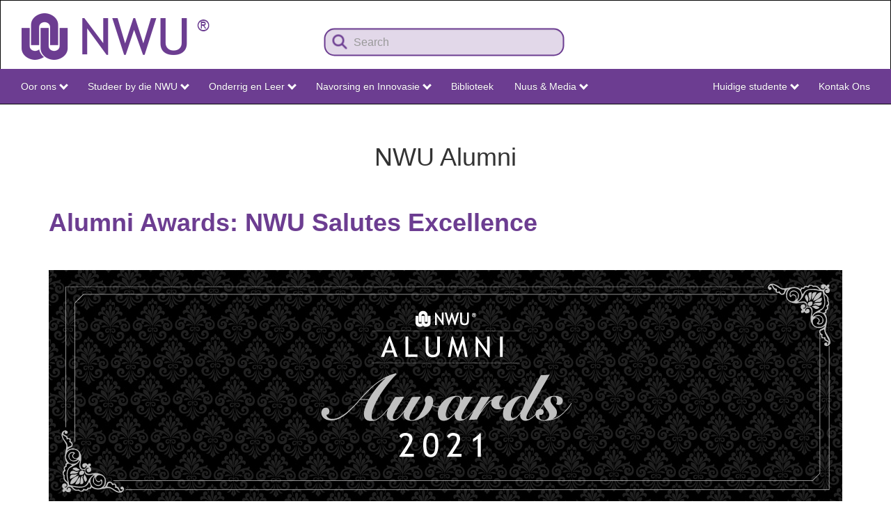

--- FILE ---
content_type: text/html; charset=UTF-8
request_url: https://www.nwu.ac.za/af/node/84163
body_size: 12560
content:
<!DOCTYPE html>
<html  lang="af" dir="ltr" prefix="content: http://purl.org/rss/1.0/modules/content/  dc: http://purl.org/dc/terms/  foaf: http://xmlns.com/foaf/0.1/  og: http://ogp.me/ns#  rdfs: http://www.w3.org/2000/01/rdf-schema#  schema: http://schema.org/  sioc: http://rdfs.org/sioc/ns#  sioct: http://rdfs.org/sioc/types#  skos: http://www.w3.org/2004/02/skos/core#  xsd: http://www.w3.org/2001/XMLSchema# ">
  <head>
    <!-- Google tag (gtag.js) -->
    <script async src="https://www.googletagmanager.com/gtag/js?id=G-JKL61GQL94"></script>
    <script>
      window.dataLayer = window.dataLayer || [];
      function gtag(){dataLayer.push(arguments);}
      gtag('js', new Date());

      gtag('config', 'G-JKL61GQL94');
    </script>
	<link rel="apple-touch-icon" sizes="180x180" href="/sites/www.nwu.ac.za/files/files/favicon_io/apple-touch-icon.png">
    <link rel="icon" type="image/png" sizes="32x32" href="/sites/www.nwu.ac.za/files/files/favicon_io/favicon-32x32.png">
    <link rel="icon" type="image/png" sizes="16x16" href="/sites/www.nwu.ac.za/files/files/favicon_io/favicon-16x16.png">
    <link rel="manifest" href="/sites/www.nwu.ac.za/files/files/favicon_io/site.webmanifest">
    <meta charset="utf-8" />
<script async src="https://www.googletagmanager.com/gtag/js?id=G-JKL61GQL94"></script>
<script>window.dataLayer = window.dataLayer || [];function gtag(){dataLayer.push(arguments)};gtag("js", new Date());gtag("set", "developer_id.dMDhkMT", true);gtag("config", "G-JKL61GQL94", {"groups":"default","page_placeholder":"PLACEHOLDER_page_location"});</script>
<meta name="description" content="We celebrated our alumni at the 7th Alumni Excellence Awards on Friday 26 November 2021. The university&#039;s prestigious Alumni Awards of Excellence gave recognition in nine categories to nine prominent alumni who have excelled professionally in their respective fields of expertise and who have made exemplary contributions to society, nationally and internationally." />
<link rel="canonical" href="http://www.nwu.ac.za/nwu-alumni/alumni-awards-nwu-salutes-excellence" />
<meta name="Generator" content="Drupal 10 (https://www.drupal.org)" />
<meta name="MobileOptimized" content="width" />
<meta name="HandheldFriendly" content="true" />
<meta name="viewport" content="width=device-width, initial-scale=1.0" />
<link rel="icon" href="/sites/www.nwu.ac.za/files/favicon_io/favicon.ico" type="image/vnd.microsoft.icon" />
<link rel="alternate" hreflang="en" href="http://www.nwu.ac.za/nwu-alumni/alumni-awards-nwu-salutes-excellence" />

    <title>Alumni Awards: NWU Salutes Excellence | NWU | Noordwes-Universiteit</title>
    <link rel="stylesheet" media="all" href="/sites/www.nwu.ac.za/files/css/css_BCzDMMxiywCHJC5vcLHpcPbkv6baZczChdFY5W_x-vQ.css?delta=0&amp;language=af&amp;theme=nwu_theme&amp;include=eJxljksKwzAMBS9krCMFW1ZA9UdGkmt6-ybdtNDNY5jZvGRGfvB4ELoooFnsUhgDVip8qasVGp6bYIUfDtyRoOiaqcWbI4-5PNjLnDrkZBQ25VO0H1nEzTVN-DPh205NnbZoDU-mbfDZ-81q9Aagj0Iq" />
<link rel="stylesheet" media="all" href="/sites/www.nwu.ac.za/files/css/css_L3CNj1JGZnuf4bbSrDAgL34SXrOebr26hoju3eIDF5A.css?delta=1&amp;language=af&amp;theme=nwu_theme&amp;include=eJxljksKwzAMBS9krCMFW1ZA9UdGkmt6-ybdtNDNY5jZvGRGfvB4ELoooFnsUhgDVip8qasVGp6bYIUfDtyRoOiaqcWbI4-5PNjLnDrkZBQ25VO0H1nEzTVN-DPh205NnbZoDU-mbfDZ-81q9Aagj0Iq" />
<link rel="stylesheet" media="all" href="/sites/www.nwu.ac.za/files/css/css_neQOE5XtiwRhRJ9UFyVbACNaT1tDZ24WW-OdQMOmMU0.css?delta=2&amp;language=af&amp;theme=nwu_theme&amp;include=eJxljksKwzAMBS9krCMFW1ZA9UdGkmt6-ybdtNDNY5jZvGRGfvB4ELoooFnsUhgDVip8qasVGp6bYIUfDtyRoOiaqcWbI4-5PNjLnDrkZBQ25VO0H1nEzTVN-DPh205NnbZoDU-mbfDZ-81q9Aagj0Iq" />

    <script src="https://use.fontawesome.com/releases/v5.12.0/js/all.js" defer crossorigin="anonymous"></script>
<script src="https://use.fontawesome.com/releases/v5.12.0/js/v4-shims.js" defer crossorigin="anonymous"></script>

	<meta name="facebook-domain-verification" content="4ejijcjhfspup8e1oks9mmn8ok8rvz" />
  </head>
  <body class="page-node-84163 path-node page-node-type-nwu-page has-glyphicons">
    <a href="#main-content" class="visually-hidden focusable skip-link">
      Skip to main content
    </a>
    
      <div class="dialog-off-canvas-main-canvas" data-off-canvas-main-canvas>
              <header class="navbar navbar-inverse container-fluid" id="navbar" role="banner">
    <div class="container-fluid">
            <div class="navbar-header">
          <div class="region region-navigation">
          <a class="logo navbar-btn pull-left" href="https://www.nwu.ac.za/" title="Home" rel="home">
      <img src="/sites/www.nwu.ac.za/files/NWU-logo-pers_1.png" alt="Home" />
    </a>
      <section class="views-exposed-form pull-right min-margin settings-tray-editable block block-views block-views-exposed-filter-blockmultisite-search-page-1 clearfix" data-drupal-selector="views-exposed-form-multisite-search-page-1" id="block-exposedformmultisite-searchpage-1" data-drupal-settingstray="editable">
  
    

      <form action="/af/multisite-search" method="get" id="views-exposed-form-multisite-search-page-1" accept-charset="UTF-8">
  <div class="form--inline form-inline clearfix">
  <div class="form-item js-form-item form-type-textfield js-form-type-textfield form-item-search-api-fulltext js-form-item-search-api-fulltext form-no-label form-group">
  
  
  <input placeholder="Search" data-drupal-selector="edit-search-api-fulltext" class="form-text form-control" type="text" id="edit-search-api-fulltext" name="search_api_fulltext" value="" size="30" maxlength="128" />

  
  
  </div>
<div data-drupal-selector="edit-actions" class="form-actions form-group js-form-wrapper form-wrapper" id="edit-actions"><button data-drupal-selector="edit-submit-multisite-search" class="button js-form-submit form-submit btn-primary btn icon-before" type="submit" id="edit-submit-multisite-search" value="Search"><span class="icon glyphicon glyphicon-search" aria-hidden="true"></span>
Search</button></div>

</div>

</form>

  </section>

<section class="language-switcher-language-url pull-right clear-right settings-tray-editable block block-language block-language-blocklanguage-interface clearfix" id="block-languageswitcher" role="navigation" data-drupal-settingstray="editable">
  
    

      
  </section>


  </div>

                          <button type="button" class="navbar-toggle" data-toggle="collapse" data-target="#navbar-collapse">
            <span class="sr-only">Toggle navigation</span>
            <span class="icon-bar"></span>
            <span class="icon-bar"></span>
            <span class="icon-bar"></span>
          </button>
              </div>

                    <div id="navbar-collapse" class="navbar-collapse collapse">
          <div class="row">
            <div class="region region-navigation-collapsible">
    <nav role="navigation" aria-labelledby="block-nwumainafr-menu" id="block-nwumainafr" class="settings-tray-editable" data-drupal-settingstray="editable">
            
  <h2 class="visually-hidden" id="block-nwumainafr-menu">NWU Main Afr</h2>
  

        
      <ul class="menu menu--nwumainafr nav navbar-nav">
                      <li class="expanded dropdown first leaf">
              <a class="dropdown-toggle" href="https://www.nwu.ac.za/af" data-toggle="dropdown">Oor ons<span class="caret"></span></a>
                          <ul class="dropdown-menu">
                      <li class="first leaf">
              <a href="https://www.nwu.ac.za/af/welkom-die-nwu">Welkom by die NWU</a>
                  </li>
                      <li class="leaf">
              <a href="https://www.nwu.ac.za/af/content/nwu-beheer-en-bestuur-22">NWU beheerstrukture</a>
                  </li>
                      <li class="leaf">
              <a href="https://www.nwu.ac.za/af/content/nwu-beheer-en-bestuur-0">NWU bestuur</a>
                  </li>
                      <li class="leaf">
              <a href="https://www.nwu.ac.za/af/leidende-dokumente-beheer-en-bestuur">Statuut en riglyndokumente</a>
                  </li>
                      <li class="leaf">
              <a href="https://www.nwu.ac.za/af/gov_man/policy/index.html">Beleide en Reëls</a>
                  </li>
                      <li class="leaf">
              <a href="https://www.nwu.ac.za/transformation">Transformasie by die NWU</a>
                  </li>
                      <li class="leaf">
              <a href="https://services.nwu.ac.za/nwuway">NWU-waardes en Waardegedrewe Gedrag</a>
                  </li>
                      <li class="leaf">
              <a href="https://www.nwu.ac.za/sites/www.nwu.ac.za/files/files/i-institutional-information/pocket-statistics/NWU%20Quick%20Stats%202025-2026.pdf">NWU statistieke</a>
                  </li>
                      <li class="leaf">
              <a href="https://studies.nwu.ac.za/studies/faculty-fact-sheets">Fakulteit feiteblaaie</a>
                  </li>
                      <li class="leaf">
              <a href="https://www.nwu.ac.za/internationalisation/international-strategic-partnerships-and-collaborations">Internasionalisering</a>
                  </li>
                      <li class="leaf">
              <a href="https://www.nwu.ac.za/af/content/nwu-ons-publikasies">NWU Publikasies</a>
                  </li>
                      <li class="leaf">
              <a href="https://www.nwu.ac.za/af/rangordening">Rangordening </a>
                  </li>
                      <li class="last leaf">
              <a href="https://www.nwu.ac.za/af/nwu-kontakinligting">Kontak ons</a>
                  </li>
        </ul>
  
            </li>
                      <li class="expanded dropdown leaf">
              <a class="dropdown-toggle" href="https://studies.nwu.ac.za/af" data-toggle="dropdown">Studeer by die NWU<span class="caret"></span></a>
                          <ul class="dropdown-menu">
                      <li class="first leaf">
              <a href="https://studies.nwu.ac.za/af/studies/aansoeke">Doen hier aansoek</a>
                  </li>
                      <li class="leaf">
              <a href="https://studies.nwu.ac.za/af/studies/beurse">Beurse</a>
                  </li>
                      <li class="leaf">
              <a href="https://services.nwu.ac.za/af/student-accounts-and-bursaries/betaalbare-gelde">Betaalbare gelde</a>
                  </li>
                      <li class="leaf">
              <a href="https://studies.nwu.ac.za/af">Voorgraadse studies</a>
                  </li>
                      <li class="leaf">
              <a href="https://studies.nwu.ac.za/af/nagraadse-studies">Nagraadse studies</a>
                  </li>
                      <li class="leaf">
              <a href="https://distance.nwu.ac.za/">Afstandsleer</a>
                  </li>
                      <li class="leaf">
              <a href="https://services.nwu.ac.za/unit-continuing-education/uce-short-courses">Kortkursusse</a>
                  </li>
                      <li class="leaf">
              <a href="https://studies.nwu.ac.za/af/studies/koshuise">Koshuise</a>
                  </li>
                      <li class="leaf">
              <a href="https://nwubusinessschool.co.za/">Besigheidskool</a>
                  </li>
                      <li class="leaf">
              <a href="https://www.nwu.ac.za/nwu/students/int.html">Internasionale studente</a>
                  </li>
                      <li class="leaf">
              <a href="https://studies.nwu.ac.za/af/studies/jaarboeke">Akademiese jaarboeke</a>
                  </li>
                      <li class="last leaf">
              <a href="https://sport.nwu.ac.za/af">Sport</a>
                  </li>
        </ul>
  
            </li>
                      <li class="expanded dropdown leaf">
              <a class="dropdown-toggle" href="https://www.nwu.ac.za/af/fakulteite" data-toggle="dropdown">Onderrig en Leer<span class="caret"></span></a>
                          <ul class="dropdown-menu">
                      <li class="first leaf">
              <a href="https://commerce.nwu.ac.za/af">Ekonomiese en Bestuurswetenskappe</a>
                  </li>
                      <li class="leaf">
              <a href="https://humanities.nwu.ac.za/af">Geesteswetenskappe</a>
                  </li>
                      <li class="leaf">
              <a href="https://health-sciences.nwu.ac.za/af">Gesondheidswetenskappe</a>
                  </li>
                      <li class="leaf">
              <a href="https://engineering.nwu.ac.za/af">Ingenieurswese</a>
                  </li>
                      <li class="leaf">
              <a href="https://natural-sciences.nwu.ac.za/af">Natuur- en Landbouwetenskappe</a>
                  </li>
                      <li class="leaf">
              <a href="https://education.nwu.ac.za/af">Opvoedkunde</a>
                  </li>
                      <li class="leaf">
              <a href="https://law.nwu.ac.za/af">Regte</a>
                  </li>
                      <li class="leaf">
              <a href="https://theology.nwu.ac.za/af">Teologie</a>
                  </li>
                      <li class="leaf">
              <a href="https://services.nwu.ac.za/ctl">Sentrum vir Onderrig en Leer-eenheid</a>
                  </li>
                      <li class="leaf">
              <a href="https://services.nwu.ac.za/af/career-services/tuis">Loopbaandienste</a>
                  </li>
                      <li class="leaf">
              <a href="https://distance.nwu.ac.za/">Afstandsleer</a>
                  </li>
                      <li class="leaf">
              <a href="https://services.nwu.ac.za/af/language-directorate/wie-ons-en-wat-ons-doen">Taaldirektoraat</a>
                  </li>
                      <li class="leaf">
              <a href="https://services.nwu.ac.za/af/sala">Studente Akademiese Lewensiklus Administrasie</a>
                  </li>
                      <li class="leaf">
              <a href="https://www.nwu.ac.za/international-students">International Student Compliance Office</a>
                  </li>
                      <li class="last leaf">
              <a href="https://studies.nwu.ac.za/studies/faculty-fact-sheets">Fakulteit feiteblaaie</a>
                  </li>
        </ul>
  
            </li>
                      <li class="expanded dropdown leaf">
              <a class="dropdown-toggle" href="https://www.nwu.ac.za/af/research-and-innovation" data-toggle="dropdown">Navorsing en Innovasie<span class="caret"></span></a>
                          <ul class="dropdown-menu">
                      <li class="first leaf">
              <a href="https://www.nwu.ac.za/af/research-and-innovation">Navorsing en Innovasie</a>
                  </li>
                      <li class="leaf">
              <a href="https://www.nwu.ac.za/af/adjunk-visekanselier-navorsing-en-innovasie">AVK: Navorsing en Innovasie</a>
                  </li>
                      <li class="leaf">
              <a href="https://services.nwu.ac.za/af/research-support/navorsingondersteuning">Navorsingsondersteuning</a>
                  </li>
                      <li class="leaf">
              <a href="https://www.nwu.ac.za/irims">Geïntegreerde Navorsingsintegriteit-bestuurstelsel (GNIBS)</a>
                  </li>
                      <li class="leaf">
              <a href="https://services.nwu.ac.za/technology-transfer-and-innovation-support/home">Tegnologieoordrag en Innovasiesteun</a>
                  </li>
                      <li class="leaf">
              <a href="https://www.nwu.ac.za/international-students">Internasionale Studente</a>
                  </li>
                      <li class="leaf">
              <a href="https://www.nwu.ac.za/af/navorsing-nwu">Meer omtrent ons navorsing</a>
                  </li>
                      <li class="leaf">
              <a href="https://library.nwu.ac.za/">Ons biblioteek</a>
                  </li>
                      <li class="leaf">
              <a href="https://studies.nwu.ac.za/af/nagraadse-studies">Nagraadse studies</a>
                  </li>
                      <li class="leaf">
              <a href="https://services.nwu.ac.za/af/research-support/etiek">Navorsingsetiek</a>
                  </li>
                      <li class="leaf">
              <a href="https://services.nwu.ac.za/af/research-support/navorsingsentiteite">Navorsingsentiteite</a>
                  </li>
                      <li class="last leaf">
              <a href="https://www.nwu.ac.za/research-and-innovation/inaugural-lectures">Intreelesings</a>
                  </li>
        </ul>
  
            </li>
                      <li class="leaf">
              <a href="https://library.nwu.ac.za/">Biblioteek</a>
                  </li>
                      <li class="expanded dropdown last leaf">
              <a class="dropdown-toggle" href="https://news.nwu.ac.za/af" data-toggle="dropdown">Nuus &amp; Media<span class="caret"></span></a>
                          <ul class="dropdown-menu">
                      <li class="first leaf">
              <a href="https://www.nwu.ac.za/af/vice-chancellor">Van die Visiekanselier</a>
                  </li>
                      <li class="leaf">
              <a href="https://news.nwu.ac.za/press-releases">Mediaverklarings</a>
                  </li>
                      <li class="leaf">
              <a href="https://www.nwu.ac.za/announcements">Aankondigings</a>
                  </li>
                      <li class="leaf">
              <a href="https://news.nwu.ac.za/af">Nuus</a>
                  </li>
                      <li class="leaf">
              <a href="https://www.nwu.ac.za/af/volg-ons">Sosiale Media</a>
                  </li>
                      <li class="last leaf">
              <a href="https://www.nwu.ac.za/af/content/nwu-ons-publikasies">Publikasies en video&#039;s</a>
                  </li>
        </ul>
  
            </li>
        </ul>
  

  </nav>
<nav role="navigation" aria-labelledby="block-nwusecondaryafr-menu" id="block-nwusecondaryafr" class="pull-right clear-right settings-tray-editable" data-drupal-settingstray="editable">
            
  <h2 class="visually-hidden" id="block-nwusecondaryafr-menu">NWU Secondary Afr</h2>
  

        
      <ul class="menu menu--nwusecondaryafr nav navbar-nav">
                      <li class="expanded dropdown first leaf">
              <a class="dropdown-toggle" href="https://studies.nwu.ac.za/af" data-toggle="dropdown">Huidige studente<span class="caret"></span></a>
                          <ul class="dropdown-menu">
                      <li class="first leaf">
              <a href="https://www.nwu.ac.za/af/leidende-dokumente-beheer-en-bestuur#academic-integrity">Akademiese Integriteit</a>
                  </li>
                      <li class="leaf">
              <a href="https://www.nwu.ac.za/af/content/datums-tuisblad">Belangrike Datums</a>
                  </li>
                      <li class="leaf">
              <a href="https://sisportal-100997.campusnexus.cloud/cmcportal/">Deelnamepunte</a>
                  </li>
                      <li class="leaf">
              <a href="https://efundi.nwu.ac.za/portal/">eFundi</a>
                  </li>
                      <li class="leaf">
              <a href="https://studies.nwu.ac.za/af/studies/eksamen-en-assesseringsroosters">Eksamen- en assesseringsroosters</a>
                  </li>
                      <li class="leaf">
              <a href="https://sisportal-100997.campusnexus.cloud/cmcportal/">Eksamenuitslae</a>
                  </li>
                      <li class="leaf">
              <a href="https://services.nwu.ac.za/af/kampusgesondheidsorgsentrum/tuis">Kampusgesondheidsorgsentrum</a>
                  </li>
                      <li class="leaf">
              <a href="https://services.nwu.ac.za/af/student-academic-lifecycle-administration/seremonies">Gradeplegtighede</a>
                  </li>
                      <li class="leaf">
              <a href="https://services.nwu.ac.za/af/facilities-department/instandhoudingversoek">Instandhoudingversoek</a>
                  </li>
                      <li class="leaf">
              <a href="https://studies.nwu.ac.za/af/studies/jaarboeke">Jaarboeke</a>
                  </li>
                      <li class="leaf">
              <a href="https://studies.nwu.ac.za/af/studies/klasroosters">Klasroosters</a>
                  </li>
                      <li class="leaf">
              <a href="https://services.nwu.ac.za/af/career-services/tuis">Loopbaandienste</a>
                  </li>
                      <li class="leaf">
              <a href="https://studies.nwu.ac.za/nwu-payment-card">NWU betaalkaart en spesiale aanbiedinge</a>
                  </li>
                      <li class="leaf">
              <a href="https://sisportal-100997.campusnexus.cloud/cmcportal/">Persoonlike Eksamenrooster</a>
                  </li>
                      <li class="leaf">
              <a href="https://studies.nwu.ac.za/af/studies/registrasies">Registrasie</a>
                  </li>
                      <li class="leaf">
              <a href="https://sisportal-100997.campusnexus.cloud/cmcportal/">Rekeningnavrae</a>
                  </li>
                      <li class="leaf">
              <a href="https://services.nwu.ac.za/centre-teaching-and-learning-ctl/student-support">Sentrum vir Onderrig en Leer-eenheid</a>
                  </li>
                      <li class="leaf">
              <a href="https://services.nwu.ac.za/af/sala">Studente Akademiese Lewensiklus Administrasie</a>
                  </li>
                      <li class="leaf">
              <a href="https://studies.nwu.ac.za/student-life">Studentelewe</a>
                  </li>
                      <li class="leaf">
              <a href="https://services.nwu.ac.za/af/student-counselling-and-development/tuis">Studentevoorligting en -ontwikkeling</a>
                  </li>
                      <li class="last leaf">
              <a href="https://sport.nwu.ac.za/af">Sport</a>
                  </li>
        </ul>
  
            </li>
                      <li class="last leaf">
              <a href="https://www.nwu.ac.za/af/nwu-kontakinligting">Kontak Ons</a>
                  </li>
        </ul>
  

  </nav>

  </div>

        </div>
        </div>
                </div>
    </header>

                        <div class="container-fluid site-topbar" role="heading">
          
            <div class="region region-headersite">
    <section id="block-colourbartopbarsecondpagesafr" class="settings-tray-editable block block-block-content block-block-content9fd1c552-5cce-4bdc-aef1-1b658a94a215 clearfix" data-drupal-settingstray="editable">
  
    

      
            <div class="field field--name-body field--type-text-with-summary field--label-hidden field--item"><div><a href="/af">NWU &nbsp;&nbsp;<i class="fa fa-home" aria-hidden="true"></i></a></div>
</div>
      
  </section>


  </div>

          
          </div>
          
        <div class="container-fluid site-nav" role="heading">

    <div class="navbar-header navbar-second">
        <div class="region region-headernavigation">
    <section class="views-element-container settings-tray-editable block block-views block-views-blocknwu-business-unit-blck-block-1 clearfix" id="block-views-block-nwu-business-unit-blck-block-1" data-drupal-settingstray="editable">
  
    

      <div class="form-group"><div class="text-align-center view view-nwu-business-unit-blck view-id-nwu_business_unit_blck view-display-id-block_1 js-view-dom-id-45c0122cc02f28168cbec35ae33f0806f8aa0d37e894cb96aec9dfaa4119462f">
  
    
      
      <div class="view-content">
          <div class="views-row"><div class="views-field views-field-field-business-unit"><h1 class="field-content">NWU Alumni</h1></div></div>

    </div>
  
          </div>
</div>

  </section>


  </div>

                </div>

            
  </div>

  
        
  
  <div role="main" class="main-container container-fluid js-quickedit-main-content">
    <div class="container">
    <div class="row">

                              <div class="col-sm-12" role="heading">
              <div class="region region-header">
    <div data-drupal-messages-fallback class="hidden"></div>
    <h1 class="page-header">
<span>Alumni Awards: NWU Salutes Excellence</span>
</h1>


  </div>

          </div>
              
            
                  <section class="col-sm-12">

                
                
                          <a id="main-content"></a>
            <div class="region region-content">
      <article lang="en" about="/nwu-alumni/alumni-awards-nwu-salutes-excellence" class="nwu-page full clearfix">

  
    

  <div class="content">
    
            <div class="field field--name-body field--type-text-with-summary field--label-hidden field--item"><h2><img alt="Alumni Awards" class="img-responsive" data-entity-type data-entity-uuid id src="/sites/www.nwu.ac.za/files/files/Alumni_World/AwardsRecipients/AlumniAwards2021.jpg" title></h2>

<p>We celebrated our alumni at the 7th Alumni Excellence Awards on Friday 26 November 2021.</p>

<p>The university's prestigious Alumni Awards of Excellence gave recognition in nine categories to nine prominent alumni who have excelled professionally in their respective fields of expertise and who have made exemplary contributions to society, nationally and internationally.</p>

<p>This year's Alumni Awards of Excellence recipients are:</p>

<div class="row">
<div class="col-sm-4">
<h3>Arts and Culture</h3>

<p><a href="https://www.nwu.ac.za/nwu-alumni/alumni-awards-recipient-siyabonga-maqungo"><img alt="Alumni Awards" class="img-responsive" data-entity-type data-entity-uuid id src="/sites/www.nwu.ac.za/files/files/Alumni_World/AwardsRecipients/AlumniAwards-SiyabongaMaqungo.png" title></a></p>
<a href="https://www.nwu.ac.za/nwu-alumni/alumni-awards-recipient-siyabonga-maqungo">Siyabonga Maqungo</a></div>

<div class="col-sm-4">
<h3>Business leadership</h3>

<p><a advanced="[object Object]" anchor="[object Object]" email="[object Object]" href="undefined" linktext target="[object Object]" type="url" url="[object Object]"><a href="https://www.nwu.ac.za/nwu-alumni/alumni-awards-recipient-charlotte-mokoena"><img alt="Alumni Awards" class="img-responsive" data-entity-type data-entity-uuid src="/sites/www.nwu.ac.za/files/files/Alumni_World/AwardsRecipients/AlumniAwards-CharlotteMokoena.png" title></a></a></p>

<p><a href="https://www.nwu.ac.za/nwu-alumni/alumni-awards-recipient-charlotte-mokoena">Charlotte Mokoena</a></p>
</div>

<div class="col-sm-4">
<h3>Community involvement</h3>

<p><a href="https://www.nwu.ac.za/nwu-alumni/alumni-awards-recipient-dimakatso-mohapi"><img alt="Alumni Awards" class="img-responsive" data-entity-type data-entity-uuid id src="/sites/www.nwu.ac.za/files/files/Alumni_World/AwardsRecipients/AlumniAwards-DimakatsoMohapi.png" title></a></p>

<p><a href="https://www.nwu.ac.za/nwu-alumni/alumni-awards-recipient-dimakatso-mohapi">Dimakatso Mohapi</a></p>
</div>
</div>

<p>&nbsp;</p>

<div class="row">
<div class="col-sm-4">
<h3>Education</h3>

<p><a advanced="[object Object]" anchor="[object Object]" email="[object Object]" href="https://www.nwu.ac.za/nwu-alumni/alumni-awards-recipient-prof-fika-janse-van-rensburg" linktext target="[objectObject]" type="url" url="[object Object]"><img alt="Alumni Awards" class="img-responsive" data-entity-type data-entity-uuid id src="/sites/www.nwu.ac.za/files/files/Alumni_World/AwardsRecipients/AlumniAwards-FikaJansevanRensburg.png" title></a></p>

<p><a href="https://www.nwu.ac.za/nwu-alumni/alumni-awards-recipient-prof-fika-janse-van-rensburg">Prof Fika Janse van Rensburg</a></p>
</div>

<div class="col-sm-4">
<h3>Lifetime Achievement Award</h3>

<p><a href="https://www.nwu.ac.za/nwu-alumni/alumni-awards-recipient-prof-johan-van-der-vyver"><img alt="Alumni Awards" class="img-responsive" data-entity-type data-entity-uuid id src="/sites/www.nwu.ac.za/files/files/Alumni_World/AwardsRecipients/AlumniAwards-JohanvdVyver.png" title></a></p>

<p><a href="https://www.nwu.ac.za/nwu-alumni/alumni-awards-recipient-prof-johan-van-der-vyver">Prof Johan van der Vyver</a></p>
</div>

<div class="col-sm-4">
<h3>Public service</h3>

<p><a href="https://www.nwu.ac.za/nwu-alumni/alumni-awards-recipient-advocate-lekgoa-jan-andy-mothibi"><img alt="Alumni Awards" class="img-responsive" data-entity-type data-entity-uuid id src="/sites/www.nwu.ac.za/files/files/Alumni_World/AwardsRecipients/AlumniAwards-AndyMothibi.jpg" title></a></p>

<p><a href="https://www.nwu.ac.za/nwu-alumni/alumni-awards-recipient-advocate-lekgoa-jan-andy-mothibi">Advocate Lekgoa Jan (Andy) Mothibi</a></p>
</div>
</div>

<p>&nbsp;</p>

<div class="row">
<div class="col-sm-4">
<h3>Research</h3>

<p><a href="https://www.nwu.ac.za/nwu-alumni/alumni-awards-recipient-andries-w-coetzee"><img alt="Alumni Awards" class="img-responsive" data-entity-type data-entity-uuid id src="/sites/www.nwu.ac.za/files/files/Alumni_World/AwardsRecipients/AlumniAwards-AndriesCoetzee.png" title></a></p>

<p><a href="https://www.nwu.ac.za/nwu-alumni/alumni-awards-recipient-andries-w-coetzee">Prof Andries Coetzee</a></p>
</div>

<div class="col-sm-4">
<h3>Sport</h3>

<p><a href="https://www.nwu.ac.za/nwu-alumni/alumni-awards-recipient-elroy-gelant"><img alt="Alumni Awards" class="img-responsive" data-entity-type data-entity-uuid id src="/sites/www.nwu.ac.za/files/files/Alumni_World/AwardsRecipients/AlumniAward-ElroyGelant.png" title></a></p>

<p><a href="https://www.nwu.ac.za/nwu-alumni/alumni-awards-recipient-elroy-gelant">Elroy Gelant</a></p>
</div>

<div class="col-sm-4">
<h3>Young Alumnus Award</h3>

<p><a href="https://www.nwu.ac.za/nwu-alumni/alumni-awards-recipient-mercy-malieloa"><img alt="Alumni Awards" class="img-responsive" data-entity-type data-entity-uuid id src="/sites/www.nwu.ac.za/files/files/Alumni_World/AwardsRecipients/AlumniAwards-MercyMaleloa.png" title></a></p>

<p><a href="https://www.nwu.ac.za/nwu-alumni/alumni-awards-recipient-mercy-malieloa">Mercy Malieloa</a></p>
</div>
</div>

<p>&nbsp;</p>

<p>&nbsp;</p>
</div>
      
  </div>

  
</article>


  </div>

              </section>

                </div>
  </div>
  </div>

      <footer class="footer container-fluid" role="contentinfo">
    <div class="container-fluid">
        <div class="region region-footer">
    <section id="block-nwu-theme-footer2025afr" class="settings-tray-editable block block-block-content block-block-content5a680b3f-31a0-43ba-bac7-f3a3d90384b6 clearfix" data-drupal-settingstray="editable">
  
    

      
            <div class="field field--name-body field--type-text-with-summary field--label-hidden field--item"><div class="container">
<div class="row col-container">
<div class="col-sm-4 col2">
<p style="text-align: center; margin-bottom:30px; margin-top:15px;"><img alt="NWU Footer Logo" class="img-responsive" data-entity-type data-entity-uuid id src="https://www.nwu.ac.za/sites/www.nwu.ac.za/files/NWU-Logo-SWFooter.png" title></p>

<div><a class="btn btn-default btn-block btn-rounded" href="https://www.nwu.ac.za/af/nwu-kontakinligting">Kontak ons</a></div>
</div>

<div class="footer col">
<h3><strong>Vind ons</strong></h3>

<div><a href="https://www.nwu.ac.za/af/content/datums-tuisblad">Kalenders</a></div>

<div><a href="https://services.nwu.ac.za/nwu-directory-z/emergency-contact-details">Noodnommers en IT</a></div>

<div><a href="https://www.nwu.ac.za/af/nwu-kaarte-en-roete-aanwysings">Kaarte en aanwysings</a></div>

<div><a href="https://services.nwu.ac.za/af">Vinnige skakels A-Z</a></div>
</div>

<div class="footer col">
<h3><strong>Raak betrokke</strong></h3>

<div><a href="https://www.nwu.ac.za/af/alumni/index_a.html">Alumni</a></div>

<div><a href="https://www.nwu.ac.za/af/omtrent-die-fondswerwingsveldtog-betertesame">Gee</a></div>

<div><a href="https://www.nwu.ac.za/nwu-tenders">Tenders</a></div>

<div><a href="https://www.nwu.ac.za/af/content/nwu-vakatures-0">Vakatures</a></div>
</div>

<div class="footer col">
<h3><strong>Ons verantwoordelikheid</strong></h3>

<div><a href="https://www.nwu.ac.za/fraud-awareness-and-whistle-blowing">Bedrogbewustheid</a></div>

<div><a href="https://services.nwu.ac.za/af/menseregte">Menseregte</a></div>

<div><a href="https://www.nwu.ac.za/access-to-information-act">WBTI en WBPI</a></div>

<div><a href="https://services.nwu.ac.za/sustainability-community-impact">Gemeenskapsimpak</a></div>
</div>

<div class="footer col">
<h3><strong>Personeel en studente</strong></h3>

<div><a href="https://diyservices.nwu.ac.za/af">Selfhelpdienste</a></div>

<div><a href="https://intranet.nwu.ac.za/">Personeelintranet</a></div>

<div><a href="https://365.ms.nwu.ac.za/">Web-pos</a></div>

<div><a href="https://efundi.nwu.ac.za/portal/">eFundi</a></div>
</div>
</div>
</div>

<div class="text-align-center terms">
<div class="container">
<div class="row">
<div class="col-sm-4 col-sm-push-8">
<div class="social"><a href="https://www.facebook.com/people/North-West-University/61554160037445/"><img alt="Facebook" class="img-responsive" data-entity-type data-entity-uuid id src="/sites/www.nwu.ac.za/files/files/home/2025/facebook-f.png" title></a><a href="https://www.instagram.com/my_nwu/"><img alt="Instagram" class="img-responsive" data-entity-type data-entity-uuid id src="/sites/www.nwu.ac.za/files/files/home/2025/instagram.png" title></a>&nbsp;&nbsp;<a href="https://blog.nwu.ac.za/"><img alt="MyNWU Blog" class="img-responsive" data-entity-type data-entity-uuid id src="/sites/www.nwu.ac.za/files/files/home/2025/NWU-blog.png" title></a>&nbsp;<a href="https://www.tiktok.com/@thenwu?lang=en"><img alt="Tiktok" class="img-responsive" data-entity-type data-entity-uuid id src="/sites/www.nwu.ac.za/files/files/home/2025/tiktok.png" title></a>&nbsp;&nbsp;<a href="https://t.me/@MyNWUBot"><img alt="Telegram" class="img-responsive" data-entity-type data-entity-uuid id src="/sites/www.nwu.ac.za/files/files/home/2025/telegram.png" title></a>&nbsp;&nbsp;<a href="https://www.youtube.com/c/NWUNorthWestUniversity"><img alt="Youtube" class="img-responsive" data-entity-type data-entity-uuid id src="/sites/www.nwu.ac.za/files/files/home/2025/youtube.png" title></a>&nbsp;&nbsp;<a href="https://twitter.com/theNWU"><img alt="Twitter X" class="img-responsive" data-entity-type data-entity-uuid id src="/sites/www.nwu.ac.za/files/files/home/2025/twitter-x.png" title></a></div>
</div>

<div class="col-sm-8 col-sm-pull-4">
<p class="margin text-align-left"><strong>© Noordwes-Universiteit 2026&nbsp;<a href="https://www.nwu.ac.za/sites/www.nwu.ac.za/files/files/i-governance-management/documents/2019.Terms-Conditions.pdf">Bepalings &amp; Voorwaardes</a> en <a href="https://www.nwu.ac.za/NWU_Privacy_Statement">Privaatheidsverklaring</a></strong></p>
</div>
</div>
</div>
</div>
</div>
      
  </section>


  </div>

    </div>
    </footer>
  
  </div>

    
    <script type="application/json" data-drupal-selector="drupal-settings-json">{"path":{"baseUrl":"\/","pathPrefix":"af\/","currentPath":"node\/84163","currentPathIsAdmin":false,"isFront":false,"currentLanguage":"af"},"pluralDelimiter":"\u0003","suppressDeprecationErrors":true,"google_analytics":{"account":"G-JKL61GQL94","trackOutbound":true,"trackMailto":true,"trackTel":true,"trackDownload":true,"trackDownloadExtensions":"7z|aac|arc|arj|asf|asx|avi|bin|csv|doc(x|m)?|dot(x|m)?|exe|flv|gif|gz|gzip|hqx|jar|jpe?g|js|mp(2|3|4|e?g)|mov(ie)?|msi|msp|pdf|phps|png|ppt(x|m)?|pot(x|m)?|pps(x|m)?|ppam|sld(x|m)?|thmx|qtm?|ra(m|r)?|sea|sit|tar|tgz|torrent|txt|wav|wma|wmv|wpd|xls(x|m|b)?|xlt(x|m)|xlam|xml|z|zip"},"bootstrap":{"forms_has_error_value_toggle":1,"modal_animation":1,"modal_backdrop":"true","modal_focus_input":1,"modal_keyboard":1,"modal_select_text":1,"modal_show":1,"modal_size":"","popover_enabled":1,"popover_animation":1,"popover_auto_close":1,"popover_container":"body","popover_content":"","popover_delay":"0","popover_html":0,"popover_placement":"right","popover_selector":"","popover_title":"","popover_trigger":"click","tooltip_enabled":1,"tooltip_animation":1,"tooltip_container":"body","tooltip_delay":"0","tooltip_html":0,"tooltip_placement":"auto left","tooltip_selector":"","tooltip_trigger":"hover"},"ajaxTrustedUrl":{"\/af\/multisite-search":true},"user":{"uid":0,"permissionsHash":"d5ead8873719e0447badf3d5da1d152993bd91d17e75c0909b11c65bf00625d5"}}</script>
<script src="/sites/www.nwu.ac.za/files/js/js_W-4IkLZS4uimM9x5-gQNSE7MiPGlCRn9brRTvD1prng.js?scope=footer&amp;delta=0&amp;language=af&amp;theme=nwu_theme&amp;include=eJx1yUEKwzAMBdELCftIQUllV2D7C0tJ6O1LVykt2Q1vCkbwKY4uuVyd_KhU7l_yp3aqQG2y8OD2Ct08_wJp3yQ_5m7c0qeTDtuDTlkLZl9WIDwmW_4Tup7BcMj8kgBaqL0B89pLlQ"></script>

  </body>
</html>
